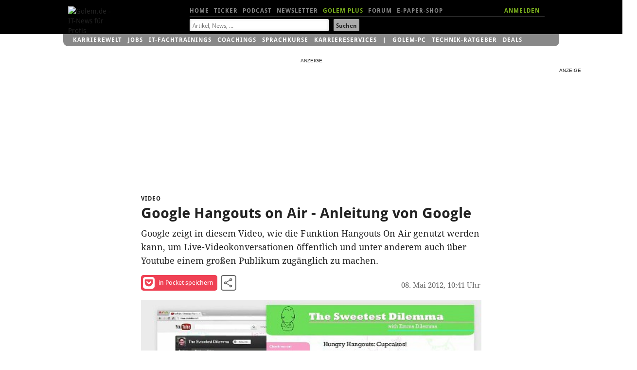

--- FILE ---
content_type: text/html; charset=UTF-8
request_url: https://video.golem.de/audio-video/7961/google-plus-trailer-(getting-started-with-hangouts).html
body_size: 17195
content:
<!DOCTYPE html>
<html lang="de-DE" class="no-js">
<!-- itemtype="http://schema.org/VideoObject" -->

<head>

<meta http-equiv="X-UA-Compatible" content="IE=edge,chrome=1">
<meta http-equiv="Content-Type" content="text/html; charset=UTF-8">
<meta name="viewport" id="metaviewport" content="width=device-width">
<meta name="flattr:id" content="mqr9wn">


<title>Google Hangouts on Air - Anleitung von Google - Video.Golem.de</title>

<meta name="application-name" content="Golem.de" />
<meta name="msapplication-task" content="name=Homepage;action-uri=https://www.golem.de;icon-uri=https://www.golem.de/favicon.ico" />
<meta name="msapplication-task" content="name=Ticker;action-uri=https://www.golem.de/ticker/;icon-uri=https://www.golem.de/favicon.ico" />
<meta name="msapplication-task" content="name=Facebook;action-uri=https://www.facebook.com/golem;icon-uri=https://www.golem.de/_img/facebook_16.ico" />
<meta name="msapplication-task" content="name=Twitter;action-uri=https://twitter.com/GolemRedaktion;icon-uri=https://www.golem.de/_img/twitter_16.ico" />
                        
<meta name="title" itemprop="name" content="Google Hangouts on Air - Anleitung von Google" />
<link rel="image_src" itemprop="thumbnailURL" href="https://video.golem.de/teaser/1/1/7961/google-plus-trailer-(getting-started-with-hangouts).jpg" />
<link rel="video_src" itemprop="embedURL" href="https://video.golem.de/amp-iframe.php?fileid=7961" />
<meta name="video_width" content="480" />
<meta name="video_height" content="270" />
<meta name="video_type" content="text/html" />

<meta property="og:type" content="video" />
<meta name="twitter:card" content="player" />
<meta name="twitter:title" property="og:title" content="Google Hangouts on Air - Anleitung von Google" />
<meta name="twitter:url" property="og:url" content="https://video.golem.de/audio-video/7961/google-plus-trailer-(getting-started-with-hangouts).html" />
<meta name="twitter:image" property="og:image" content="https://video.golem.de/teaser/1/1/7961/google-plus-trailer-(getting-started-with-hangouts).jpg" />
<meta name="twitter:player" property="og:video" content="https://video.golem.de/amp-iframe.php?fileid=7961" />
<meta name="twitter:player:width" property="og:video:width" content="480" />
<meta name="twitter:player:height" property="og:video:height" content="270" />
<meta name="twitter:site" content="@golemredaktion" />
<meta property="og:site_name" content="Golem.de" />
<meta property="og:video:type" content="text/html" />
<meta name="twitter:description" property="og:description" content="Google zeigt in diesem Video, wie die Funktion Hangouts On Air genutzt werden kann, um Live-Videokonversationen &Atilde;&para;ffentlich und unter anderem auch &Atilde;&frac14;ber Youtube einem gro&Atilde;�en Publikum zug&Atilde;&curren;nglich zu machen. " />
<meta name="description" itemprop="description" content="Google zeigt in diesem Video, wie die Funktion Hangouts On Air genutzt werden kann, um Live-Videokonversationen &Atilde;&para;ffentlich und unter anderem auch &Atilde;&frac14;ber Youtube einem gro&Atilde;�en Publikum zug&Atilde;&curren;nglich zu machen. " />

<meta name="age-de-meta-label" content="age=0 info=video.golem.de/age-de.xml v=1.0 kind=sl area=video.golem.de protocol=all age-issuer=self" />


   <link rel="alternate" type="application/rss+xml" title="Golem.de Top-Videos RSS Feed" href="https://video.golem.de/feeds/top-videos.xml" />
   <link rel="alternate" type="application/rss+xml" title="Golem.de Video RSS Feed" href="https://video.golem.de/feeds/golem.de_video.xml" />

<link href="//cmp-cdn.golem.de" rel="dns-prefetch">
<link href="//cdn.stroeerdigitalgroup.de" rel="dns-prefetch">
<link href="//dmp.theadex.com" rel="dns-prefetch">
<link href="//api.theadex.com" rel="dns-prefetch">
<link href="//cdn-a.yieldlove.com" rel="dns-prefetch">
<link href="//ad.doubleclick.net" rel="dns-prefetch">
<link href="//securepubads.g.doubleclick.net" rel="dns-prefetch">
<link href="//script.ioam.de" rel="dns-prefetch">
<link href="//de.ioam.de" rel="dns-prefetch">
<link href="//account.golem.de" rel="dns-prefetch">
<link href="//cmp-cdn.golem.de" rel="preconnect">
<link href="//cdn.stroeerdigitalgroup.de" rel="preconnect">
<link href="//dmp.theadex.com" rel="preconnect">
<link href="//api.theadex.com" rel="preconnect">
<link href="//cdn-a.yieldlove.com" rel="preconnect">
<link href="//ad.doubleclick.net" rel="preconnect">
<link href="//securepubads.g.doubleclick.net" rel="preconnect">

<link rel="icon" href="//www.golem.de/assets/icons/favicon.ico" sizes="32x32">
<link rel="icon" href="//www.golem.de/assets/icons/icon.svg" type="image/svg+xml">
<link rel="apple-touch-icon" href="//www.golem.de/assets/icons/apple-touch-icon.png">

<link rel="preload" href="/staticrl/fonts/droidsans/DroidSans-Bold.woff2" crossorigin="anonymous" as="font" type="font/woff2">
<link rel="preload" href="/staticrl/fonts/droidserif/DroidSerif.woff2" crossorigin="anonymous" as="font" type="font/woff2">
<link rel="preload" href="/staticrl/fonts/droidsans/DroidSans.woff2" crossorigin="anonymous" as="font" type="font/woff2">
<link rel="preload" href="//www.golem.de/staticrl/fonts/space-grotesk/space-grotesk-latin-wght-normal.woff2" crossorigin="anonymous" as="font" type="font/woff2">
<link rel="preload" href="//www.golem.de/staticrl/fonts/space-grotesk/space-grotesk-latin-ext-wght-normal.woff2" crossorigin="anonymous" as="font" type="font/woff2"><style>
@font-face { font-family: 'Droid Sans'; font-style: normal; font-weight: 700; font-display: swap;
    src: url(/staticrl/fonts/droidsans/DroidSans-Bold.woff2) format('woff2'), url(/staticrl/fonts/droidsans/DroidSans-Bold.woff) format('woff'), url(/staticrl/fonts/droidsans/DroidSans-Bold.ttf) format('truetype');
}
@font-face { font-family: 'Droid Serif'; font-style: normal; font-weight: 400; font-display: swap;
    src: url(/staticrl/fonts/droidserif/DroidSerif.woff2) format('woff2'), url(/staticrl/fonts/droidserif/DroidSerif.woff) format('woff'), url(/staticrl/fonts/droidserif/DroidSerif.ttf) format('truetype');
}
@font-face { font-family: 'Droid Sans'; font-style: normal; font-weight: 400; font-display: swap;
    src: url(/staticrl/fonts/droidsans/DroidSans.woff2) format('woff2'), url(/staticrl/fonts/droidsans/DroidSans.woff) format('woff'), url(/staticrl/fonts/droidsans/DroidSans.ttf) format('truetype');
}
@font-face { font-family: 'Droid Serif'; font-style: italic; font-weight: 400; font-display: swap;
    src: url(/staticrl/fonts/droidserif/DroidSerif-Italic.woff2) format('woff2'), url(/staticrl/fonts/droidserif/DroidSerif-Italic.woff) format('woff'), url(/staticrl/fonts/droidserif/DroidSerif-Italic.ttf) format('truetype');
}
@font-face { font-family: 'Droid Serif'; font-style: normal; font-weight: 700; font-display: swap;
    src: url(/staticrl/fonts/droidserif/DroidSerif-Bold.woff2) format('woff2'), url(/staticrl/fonts/droidserif/DroidSerif-Bold.woff) format('woff'), url(/staticrl/fonts/droidserif/DroidSerif-Bold.ttf) format('truetype');
}
@font-face {
	font-family: 'Space Grotesk';
	font-style: normal;
	font-display: swap;
	font-weight: 300 700;
	src: url("https://www.golem.de/staticrl/fonts/space-grotesk/space-grotesk-latin-wght-normal.woff2") format("woff2-variations");
	unicode-range: U+0000-00FF,U+0131,U+0152-0153,U+02BB-02BC,U+02C6,U+02DA,U+02DC,U+0304,U+0308,U+0329,U+2000-206F,U+20AC,U+2122,U+2191,U+2193,U+2212,U+2215,U+FEFF,U+FFFD;
}
@font-face {
	font-family: 'Space Grotesk';
	font-style: normal;
	font-display: swap;
	font-weight: 300 700;
	src: url("https://www.golem.de/staticrl/fonts/space-grotesk/space-grotesk-latin-ext-wght-normal.woff2") format("woff2-variations");
	unicode-range: U+0100-02BA,U+02BD-02C5,U+02C7-02CC,U+02CE-02D7,U+02DD-02FF,U+0304,U+0308,U+0329,U+1D00-1DBF,U+1E00-1E9F,U+1EF2-1EFF,U+2020,U+20A0-20AB,U+20AD-20C0,U+2113,U+2C60-2C7F,U+A720-A7FF;
}
@font-face {
	font-family: 'Space Mono';
	font-style: normal;
	font-display: swap;
	font-weight: 400;
	src: url("https://www.golem.de/staticrl/fonts/space-mono/space-mono-latin-ext-400-normal.woff2") format("woff2"),
		 url("https://www.golem.de/staticrl/fonts/space-mono/space-mono-latin-ext-400-normal.woff") format("woff");
	unicode-range: U+0100-02AF,U+0304,U+0308,U+0329,U+1E00-1E9F,U+1EF2-1EFF,U+2020,U+20A0-20AB,U+20AD-20C0,U+2113,U+2C60-2C7F,U+A720-A7FF;
}
@font-face {
	font-family: 'Space Mono';
	font-style: normal;
	font-display: swap;
	font-weight: 400;
	src: url("https://www.golem.de/staticrl/fonts/space-mono/space-mono-latin-400-normal.woff2") format("woff2"),
		 url("https://www.golem.de/staticrl/fonts/space-mono/space-mono-latin-400-normal.woff") format("woff");
	unicode-range: U+0000-00FF,U+0131,U+0152-0153,U+02BB-02BC,U+02C6,U+02DA,U+02DC,U+0304,U+0308,U+0329,U+2000-206F,U+2074,U+20AC,U+2122,U+2191,U+2193,U+2212,U+2215,U+FEFF,U+FFFD;
}
@font-face {
	font-family: 'Space Mono';
	font-style: normal;
	font-display: swap;
	font-weight: 700;
	src: url("https://www.golem.de/staticrl/fonts/space-mono/space-mono-latin-ext-700-normal.woff2") format("woff2"),
		 url("https://www.golem.de/staticrl/fonts/space-mono/space-mono-latin-ext-700-normal.woff") format("woff");
	unicode-range: U+0100-02AF,U+0304,U+0308,U+0329,U+1E00-1E9F,U+1EF2-1EFF,U+2020,U+20A0-20AB,U+20AD-20C0,U+2113,U+2C60-2C7F,U+A720-A7FF;
}
@font-face {
	font-family: 'Space Mono';
	font-style: normal;
	font-display: swap;
	font-weight: 700;
	src: url("https://www.golem.de/staticrl/fonts/space-mono/space-mono-latin-700-normal.woff2") format("woff2"),
		 url("https://www.golem.de/staticrl/fonts/space-mono/space-mono-latin-700-normal.woff") format("woff");
	unicode-range: U+0000-00FF,U+0131,U+0152-0153,U+02BB-02BC,U+02C6,U+02DA,U+02DC,U+0304,U+0308,U+0329,U+2000-206F,U+2074,U+20AC,U+2122,U+2191,U+2193,U+2212,U+2215,U+FEFF,U+FFFD;
}</style>

<link rel="stylesheet" href="/staticrl/styles/golem_main_198-min.css" type="text/css">
<link rel="stylesheet" href="/staticrl/builds/aml/aml-18.css" type="text/css">
<style>
    @media print { .logo-screen { display: none; } }
</style>

<script type="text/javascript">
<!--
(function(h){h.className = h.className.replace('no-js', 'js');})(document.documentElement);
var Golem = Golem||{};
Golem.headstart = new Date() * 1;
var _gcpx = _gcpx || [];
const dataLayer = [];
window.dataLayer = dataLayer;
//-->
</script>
<!--[if lt IE 9]>
  <script src="/staticrl/scripts/external/modernizr.custom-2.6.2.min.js"></script>
<![endif]-->

<script type="text/javascript">
    !function () { var e = function () { var e, t = "__tcfapiLocator", a = [], n = window; for (; n;) { try { if (n.frames[t]) { e = n; break } } catch (e) { } if (n === window.top) break; n = n.parent } e || (!function e() { var a = n.document, r = !!n.frames[t]; if (!r) if (a.body) { var i = a.createElement("iframe"); i.style.cssText = "display:none", i.name = t, a.body.appendChild(i) } else setTimeout(e, 5); return !r }(), n.__tcfapi = function () { for (var e, t = arguments.length, n = new Array(t), r = 0; r < t; r++)n[r] = arguments[r]; if (!n.length) return a; if ("setGdprApplies" === n[0]) n.length > 3 && 2 === parseInt(n[1], 10) && "boolean" == typeof n[3] && (e = n[3], "function" == typeof n[2] && n[2]("set", !0)); else if ("ping" === n[0]) { var i = { gdprApplies: e, cmpLoaded: !1, cmpStatus: "stub" }; "function" == typeof n[2] && n[2](i) } else a.push(n) }, n.addEventListener("message", (function (e) { var t = "string" == typeof e.data, a = {}; try { a = t ? JSON.parse(e.data) : e.data } catch (e) { } var n = a.__tcfapiCall; n && window.__tcfapi(n.command, n.version, (function (a, r) { var i = { __tcfapiReturn: { returnValue: a, success: r, callId: n.callId } }; t && (i = JSON.stringify(i)), e.source.postMessage(i, "*") }), n.parameter) }), !1)) }; "undefined" != typeof module ? module.exports = e : e() }();
</script><script type="text/javascript">
(function(){
    var spConfig = {"accountId":245,"propertyId":5798,"baseEndpoint":"https:\/\/cmp-cdn.golem.de","wrapperScript":"\/wrapperMessagingWithoutDetection.js", targetingParams: { viewclass: "silent" }, events: { onConsentReady: function (consentUUID, euconsent) { var e = new CustomEvent("tcfConsentReady"); document.dispatchEvent(e); } }};
    if (spConfig.hasOwnProperty('baseEndpoint')) { window._sp_ = { config: spConfig }; }
})();
</script><script type="text/javascript">
    if (typeof window._sp_ !== "undefined" && typeof window._sp_.config !== "undefined" && window._sp_.config.hasOwnProperty('baseEndpoint')) {
        (function(src){var s=document.createElement('script');s.src=src;document.getElementsByTagName('head')[0].appendChild(s);})(window._sp_.config.baseEndpoint + window._sp_.config.wrapperScript);
    } else {
        setTimeout(function(){var e = new CustomEvent("tcfConsentReady"); document.dispatchEvent(e);}, 10);
    }
</script>




<style type="text/css">
    #iqadtile3,#iqadtile4,#iqadtile5,#iqadtile8,#iqadtile9,#iqadtile16 { min-height: 260px; }
    #iqadtile3 { margin-bottom: 20px; }
    #iqadtile4,#iqadtile16 { margin-top: 10px; margin-bottom: 10px; }
    #sdgSlotHull-banner, #sdgSlotHull-banner2, #sdgSlotHull-banner3 { position:sticky !important; top:60px !important; }
</style>
<script type="text/javascript"><!--
if(!Golem.Ad) {
    Golem.Ad = {};
}
var _gafccsi = _gafccsi || [];
//-->
</script>



<script type="text/javascript">
if(Golem) {
	Golem.pcvclass='desktop';
}
</script>

<style type="text/css">

.list-videos li {
    padding: 0; /* rebrush */
	position: relative;
    margin-top: 10px;
}
.golem-without-filtertitle li:first-child {
	border-top:0;
}
.list-videos li img {
    height: auto;
    width: 100%;
    max-height: 169px;
	position: absolute;
	left: 0;
}
.list-videos .cluster-header {
	padding-top: 0;
	margin-top: 180px;
}
.list-videos li p {
	padding-bottom: 20px;
}
#hn1-video { color:#fff !important }
#hn2-top { color:#888 !important }

/* plus kicker container */
#related li.golemplus .head1 /* related articles */
{
  position: relative;
  padding-left: 25px;
  display: inline; /* break word below icon */
}
/* plus before kicker */
#related li.golemplus .head1:before /* related articles */
{
  content: ' ';
  display: inline-block;
  background-image: url(/staticrl/images/plus/logo_gplus_opt.svg);
  background-repeat: no-repeat;
  background-size: contain;
  position: absolute;
  width: 20px;
  height: 15px;
  margin-left: -25px;
  top: -1px;
}

</style>
</head>
<body class="article">

<script type="text/javascript">
<!--
var IVW = "";
//-->
</script>
<!-- begin ad tag (init) -->
<script src="https://cdn.stroeerdigitalgroup.de/metatag/live/ctc_golem/metaTag.min.js" type="text/javascript"></script>
<script type="text/javascript">
if (typeof SDG !== 'undefined') {
    SDG.Publisher.setZone('Video-Detail');
    SDG.Publisher.addKeywords(['video']);

    SDG.Publisher.registerSlot('sky','skyscraper').load();
    SDG.Publisher.registerSlot('banner','iqadtile3').load();
    SDG.Publisher.registerSlot('rectangle','iqadtile8').load();
    SDG.Publisher.finalizeSlots();
    SDG.Publisher.registerSlot('banner2','iqadtile4').load();
    SDG.Publisher.registerSlot('rectangle2','iqadtile9').load();
    SDG.Publisher.registerSlot('banner3','iqadtile5').load();
    SDG.Publisher.registerSlot('pubperform','iqadtile16').load();
}
var _golem_html5ads_enable = true;
</script>
<!-- end ad tag (init) -->


<div id="bannerTopWrapper">
<div class="iqdSiteAlign">
<div id="superbanner"></div><!-- #superbanner -->
<div id="skyscraper"></div><!-- #skyscraper -->
</div>
</div>


<div id="header-wrapper" class="header-wrapper">
<header id="header" class="iq-site-header lg-header">
    <div class="dh1" style="left:0;width:100px;">
        <a href="https://www.golem.de/">
        <img class="logo-screen" alt="Golem.de - IT-News f&uuml;r Profis" width="88" height="44" src="https://www.golem.de/staticrl/images/Golem-Logo-white.svg" />
        <img class="logo-print" alt="Golem.de - IT-News f&uuml;r Profis" width="88" height="44" src="https://www.golem.de/staticrl/images/Golem-Logo-black.svg" />
        </a>
    </div>
    <nav id="header-nav-1">
      <div class="implied">Navigation</div>
      <ul>
        <li><a id="hn1-home" href="https://www.golem.de/">Home</a></li>
        <li><a id="hn1-ticker" href="https://www.golem.de/ticker/">Ticker</a></li>
        <!-- li><a id="hn1-video" href="https://video.golem.de/">Videos</a></li -->
        <li><a id="hn1-audio" href="https://www.golem.de/specials/golempodcast/">Podcast</a></li>
        <li><a id="hn1-nl" href="https://www.golem.de/microsite/newsletter/index.html">Newsletter</a></li>
        <li><a id="hn1-golemplus" href="https://www.golem.de/specials/golemplus/" style="color:#7fb71e">Golem Plus</a></li>
        <li><a id="hn1-forum" href="https://forum.golem.de/" rel="nofollow">Forum</a></li>
        <li><a id="hn1-epaper" href="https://service.golem.de/products/shop" rel="nofollow">E-Paper-Shop</a></li>
      </ul>
      <div class="hn1-login-wrapper">
        <a id="hn1-login" href="https://account.golem.de/user/login" rel="nofollow">ANMELDEN</a>
      </div>

    </nav><!-- #header-nav-1 -->
    <nav id="header-nav-2">
      <form method="get" action="https://suche.golem.de/search.php" name="su">
  <input type="hidden" name="l" value="10">
  <fieldset class="search-fieldset">
    <label class="implied" for="search-text">Suchbegriffe:</label>
    <span class="inputText">
            <input id="search-text" placeholder="Artikel, News, ..." type="text" name="q" value="" tabindex="1">
        </span>
    <span class="inputSubmit">
            <input id="search-submit" type="submit" value="Suchen" tabindex="2">
        </span>
  </fieldset>
</form>
    </nav><!-- #header-nav-2 -->

</header><!-- #header -->
<div id="small-header" class="small-header" style="display: none; height: 70px;">
  <a href="https://www.golem.de/" class="small-header-logo">
    <img alt="Golem.de - IT-News f�r Profis" width="66" height="34" src="https://www.golem.de/staticrl/images/Golem-Logo-white.svg" />
  </a>
  <nav id="small-header-nav-1">
    <ul>
      <li><a id="hn1-home" href="https://www.golem.de/">Home</a></li>
      <li><a id="hn1-ticker" href="https://www.golem.de/ticker/">Ticker</a></li>
      <!-- li><a id="hn1-video" href="https://video.golem.de/">Videos</a></li -->
      <li><a id="hn1-audio" href="https://www.golem.de/specials/golempodcast/">Podcast</a></li>
      <li><a id="hn1-nl" href="https://www.golem.de/microsite/newsletter/index.html">Newsletter</a></li>
      <li><a id="hn1-golemplus" href="https://www.golem.de/specials/golemplus/" style="color:#7fb71e">Golem Plus</a></li>
      <li><a id="hn1-forum" href="https://forum.golem.de/" rel="nofollow">Forum</a></li>
      <li><a id="hn1-epaper" href="https://service.golem.de/products/shop" rel="nofollow">E-Paper-Shop</a></li>
    </ul>
  </nav>
  <nav id="small-header-nav-2">
    <a class="link-search" rel="search" onclick="toggleSearch()">
      <svg width="24" height="24" viewBox="0 0 24 24">
        <title>Suche</title>
        <path fill="currentColor"
              d="M9.516 14.016q1.875 0 3.188-1.313t1.313-3.188-1.313-3.188-3.188-1.313-3.188 1.313-1.313 3.188 1.313 3.188 3.188 1.313zm6 0l4.969 4.969-1.5 1.5-4.969-4.969v-.797l-.281-.281q-1.781 1.547-4.219 1.547-2.719 0-4.617-1.875t-1.898-4.594 1.898-4.617 4.617-1.898 4.594 1.898 1.875 4.617q0 2.438-1.547 4.219l.281.281h.797z"></path>
      </svg>
    </a>
    <a class="link-account" id="accountIcon" href="https://account.golem.de/user/login">
      <svg width="24" height="24" viewBox="0 0 24 24">
        <title>Account</title>
        <path fill="currentColor"
              d="M12 14.016q2.531 0 5.273 1.102t2.742 2.883v2.016h-16.031v-2.016q0-1.781 2.742-2.883t5.273-1.102zm0-2.016q-1.641 0-2.813-1.172t-1.172-2.813 1.172-2.836 2.813-1.195 2.813 1.195 1.172 2.836-1.172 2.813-2.813 1.172z"></path>
      </svg>
    </a>
  </nav>

    <div class="form search-form" rel="search" id="search-form" style="display: none;">
    <fieldset class="form-switch">
        <legend>Suche nach:</legend>
        <ol class="form-switch-options">
            <li><input type="radio" value="" name="search-options" id="form_option1" checked=""><label for="form_option1">Artikel</label></li>
            <li><input type="radio" value="" name="search-options" id="form_option2"><label for="form_option2">Preis</label></li>
            <li><input type="radio" value="" name="search-options" id="form_option3"><label for="form_option3">Job</label></li>
        </ol>
    </fieldset>
    <form class="form-option form_option1" method="get" action="https://suche.golem.de/search.php">
        <div role="group" class="form-wrapper">
            <label class="implied" for="search-article">Artikel suchen:</label>
            <input id="search-article" class="search-text" placeholder="Artikel finden" type="text" name="q" value="">
            <input class="search-submit" type="submit" value="Absenden">
        </div>
    </form>
    <form class="form-option form_option2" method="get" action="https://preisvergleich.golem.de/" style="display: none">
        <div role="group" class="form-wrapper">
            <label class="implied" for="search-price">Preis suchen:</label>
            <input id="search-price" class="search-text" placeholder="Produkt finden" type="text" name="fs" value="">
            <input class="search-submit" type="submit" value="Absenden">
        </div>
    </form>
    <form class="form-option form_option3" method="post" action="https://jobs.golem.de/suchergebnis" style="display: none">
        <div role="group" class="form-wrapper">
            <label class="implied" for="search-job">Job suchen:</label>
            <input id="search-job" class="search-text" placeholder="Job finden" type="text" name="jsjn" value="">
            <input class="search-submit" type="submit" value="Absenden">
        </div>
    </form>
</div></div>
<div id="gservices">
    <ul id="gservnav">
        <li class="gservitem"><a href="https://karrierewelt.golem.de/" target="_blank" style="display: inline-block;">Karrierewelt</a><div class="service-menu"><ul><li><a href="https://karrierewelt.golem.de/collections/alle-kurse" target="_blank">IT-Fachtrainings</a></li><li><a href="https://karrierewelt.golem.de/collections/coaching" target="_blank">Coachings</a></li><li><a href="https://jobs.golem.de/" target="_blank">Jobs</a></li><li><a href="https://karrierewelt.golem.de/blogs/karriere-ratgeber" target="_blank">Karriere-Ratgeber</a></li><li><a href="https://karrierewelt.golem.de/pages/it-weiterbildung-fur-unternehmen" target="_blank">F&uuml;r Unternehmen</a></li><li><a href="https://karrierewelt.golem.de/pages/mitarbeiter-pc-programm" target="_blank">Mitarbeiter-PC-Programm</a></li></ul></div></li>
<li class="gservitem"><a href="https://jobs.golem.de/" target="_blank" style="display: inline-block;">Jobs</a><div class="service-menu"><ul><li><a href="https://jobs.golem.de/" target="_blank">Aktuelle IT-Jobs</a></li><li><a href="https://jobs.golem.de/products" target="_blank">Jobanzeige schalten</a></li><li><a href="https://karrierewelt.golem.de/pages/projekte-fur-freelancer" target="_blank">Projektsuche f&uuml;r Freelancer</a></li><li><a href="https://karrierewelt.golem.de/pages/muster-vorlagen-bewerbung-2-go" target="_blank">Die perfekte Bewerbung</a></li><li><a href="https://karrierewelt.golem.de/pages/fernstudium-anbieter-vergleich-it-master-it-bachelor" target="_blank">IT-Fernstudium im Vergleich</a></li><li><a href="https://karrierewelt.golem.de/pages/recruiting-fur-unternehmen" target="_blank">Employer Branding mit Golem</a></li></ul></div></li>
<li class="gservitem"><a href="https://karrierewelt.golem.de/collections/alle-kurse" target="_blank" style="display: inline-block;">IT-Fachtrainings</a><div class="service-menu"><ul><li><a href="https://karrierewelt.golem.de/collections/alle-kurse" target="_blank">Alle virtuellen Kurse anzeigen</a></li><li><a href="https://karrierewelt.golem.de/collections/die-neuesten-kurse-und-workshops" target="_blank">Neue virtuelle Kurse</a></li><li><a href="https://karrierewelt.golem.de/pages/golem-karrierewelt-it-fachseminare-workshops-fur-unternehmen/" target="_blank">Kurse f&uuml;r Unternehmen</a></li><li><a href="https://karrierewelt.golem.de/collections/fachliche-e-learning-kurse" target="_blank">E-Learning Kurse</a></li><li><a href="https://karrierewelt.golem.de/collections/angebote" target="_blank">Angebote und Sonderaktionen</a></li><li><a href="https://karrierewelt.golem.de/pages/ihr-kontakt-zur-golem-karrierewelt" target="_blank">Kontakt</a></li></ul></div></li>
<li class="gservitem"><a href="https://karrierewelt.golem.de/pages/coaching-fuer-deine-it-karriere" target="_blank" style="display: inline-block;">Coachings</a><div class="service-menu"><ul><li><a href="https://karrierewelt.golem.de/collections/coaching" target="_blank">Alle Coachings anzeigen</a></li><li><a href="https://karrierewelt.golem.de/products/60-minuten-shifoo-coaching-einzeltraining" target="_blank">Individuelles Einzelcoaching</a></li><li><a href="https://karrierewelt.golem.de/collections/fuehrung-verantwortung" target="_blank">F&uuml;hrung &amp; Verantwortung</a></li><li><a href="https://karrierewelt.golem.de/collections/selbststaendigkeit-freelancing" target="_blank">Selbstst&auml;ndigkeit &amp; Freelancing</a></li><li><a href="https://karrierewelt.golem.de/collections/kommunikation-kultur" target="_blank">Kommunikation & Kultur</a></li><li><a href="https://karrierewelt.golem.de/collections/e-learning-kurse-zur-persoenlichen-weiterentwicklung" target="_blank">E-Learning Kurse</a></li></ul></div></li>
<li class="gservitem"><a href="https://karrierewelt.golem.de/pages/e-learning-sprachkurse-mit-gymglish/" target="_blank" style="display: inline-block;">Sprachkurse</a><div class="service-menu"><ul><li><a href="https://karrierewelt.golem.de/pages/englisch-lernen" target="_blank">Englisch</a></li><li><a href="https://karrierewelt.golem.de/pages/italienisch-lernen/" target="_blank">Italienisch</a></li><li><a href="https://karrierewelt.golem.de/pages/franzosisch-lernen/" target="_blank">Franz&ouml;sisch</a></li><li><a href="https://karrierewelt.golem.de/pages/spanisch-lernen/" target="_blank">Spanisch</a></li><li><a href="https://karrierewelt.golem.de/pages/deutsch-als-fremdsprache/" target="_blank">Deutsch als Fremdsprache</a></li></ul></div></li>
<li class="gservitem"><a href="https://karrierewelt.golem.de/pages/karriereservices-in-der-golem-karrierewelt" target="_blank" style="display: inline-block;">Karriereservices</a><div class="service-menu"><ul><li><a href="https://karrierewelt.golem.de/pages/gehaltscheck/" target="_blank">Gehaltscheck</a></li><li><a href="https://karrierewelt.golem.de/pages/brutto-netto-rechner" target="_blank">Brutto-Netto-Rechner</a></li><li><a href="https://karrierewelt.golem.de/blogs/karriere-ratgeber/tagged/gehalt/" target="_blank">Aktuelle News zum Thema Gehalt</a></li><li><a href="https://karrierewelt.golem.de/blogs/karriere-ratgeber" target="_blank">IT-Karriere-Ratgeber</a></li><li><a href="https://karrierewelt.golem.de/blogs/karrierelexikon" target="_blank">Karrierelexikon</a></li><li><a href="https://karrierewelt.golem.de/blogs/jobprofile-einfach-erklaert" target="_blank">Jobprofile einfach erkl&auml;rt</a></li></ul></div></li>
<li class="gservitem list-divider"><a href="https://pc.golem.de/" target="_blank" style="display: inline-block;">Golem-PC</a><div class="service-menu"><ul><li><a href="https://pc.golem.de/" target="_blank">Modell&uuml;bersicht</a></li><li><a href="https://www.awin1.com/cread.php?awinmid=29783&amp;awinaffid=686261&amp;clickref=Budget+LP&amp;ued=https%3A%2F%2Fwww.systemtreff.de%2FGolem-Budget-AMD-Ryzen-5-9600X-32GB-DDR5-AMD-RX-9060-XT-8GB-1TB-4052" target="_blank">Budget</a></li><li><a href="https://www.awin1.com/cread.php?awinmid=29783&amp;awinaffid=686261&amp;clickref=Basic+LP&amp;ued=https%3A%2F%2Fwww.systemtreff.de%2FGolem-Basic-Intel-Core-Ultra-5-245KF-32GB-DDR5-GeForce-RTX-5060-Ti-8GB-1TB-4051" target="_blank">Basic</a></li><li><a href="https://www.awin1.com/cread.php?awinmid=29783&amp;awinaffid=686261&amp;clickref=Allround+LP&amp;ued=https%3A%2F%2Fwww.systemtreff.de%2FGolem-Allround-AMD-Ryzen-5-9500F-6x-38GHz-32GB-DDR5-GeForce-RTX-5070-12GB-1TB-4053" target="_blank">Allround</a></li><li><a href="https://www.awin1.com/cread.php?awinmid=29783&amp;awinaffid=686261&amp;clickref=Performance+LP&amp;ued=https%3A%2F%2Fwww.systemtreff.de%2FGolem-Performance-AMD-Ryzen-7-9700X-32GB-DDR5-AMD-RX-9070-XT-16GB-2TB-4055" target="_blank">Performance</a></li><li><a href="https://www.awin1.com/cread.php?awinmid=29783&amp;awinaffid=686261&amp;clickref=Advanced+AMD+LP&amp;ued=https%3A%2F%2Fwww.systemtreff.de%2FGolem-Advanced-AMD-AMD-Ryzen-7-7800X3D-32GB-DDR5-GeForce-RTX-5070-TI-16GB-2TB-4056" target="_blank">Advanced AMD</a></li><li><a href="https://www.awin1.com/cread.php?awinmid=29783&amp;awinaffid=686261&amp;clickref=Advanced+Intel+LP&amp;ued=https%3A%2F%2Fwww.systemtreff.de%2FGolem-Advanced-Intel-Intel-Core-Ultra-7-265KF-32GB-DDR5-GeForce-RTX-5070-TI-16GB-2TB-4054" target="_blank">Advanced Intel</a></li><li><a href="https://www.awin1.com/cread.php?awinmid=29783&amp;awinaffid=686261&amp;clickref=Enthusiast+LP&amp;ued=https%3A%2F%2Fwww.systemtreff.de%2FGolem-Enthusiast-AMD-Ryzen-7-9800X3D-32GB-DDR5-GeForce-RTX-5080-16GB-2TB-4057" target="_blank">Enthusiast</a></li><li><a href="https://www.awin1.com/cread.php?awinmid=29783&amp;awinaffid=686261&amp;clickref=Ultra+LP&amp;ued=https%3A%2F%2Fwww.systemtreff.de%2FGolem-Ultra-Intel-Core-Ultra-9-285K-64GB-DDR5-GeForce-RTX-5090-32GB-2TB-2TB-4059" target="_blank">Ultra</a></li><li><a href="https://www.awin1.com/cread.php?awinmid=29783&amp;awinaffid=686261&amp;clickref=Xtreme+LP&amp;ued=https%3A%2F%2Fwww.systemtreff.de%2FGolem-Xtreme-AMD-Ryzen-9-9950X-64GB-DDR5-GeForce-RTX-5090-32GB-4TB-2TB-4060" target="_blank">Xtreme</a></li><li><a href="https://www.awin1.com/cread.php?awinmid=29783&amp;awinaffid=686261&amp;clickref=Ultimate+LP&amp;ued=https%3A%2F%2Fwww.systemtreff.de%2FGolem-Ultimate-AMD-Ryzen-9-9950X3D-64GB-DDR5-GeForce-RTX-5090-32GB-2TB-2TB-4058" target="_blank">Ultimate</a></li></ul></div></li>
<li class="gservitem"><a href="https://ratgeber.golem.de/" target="_blank" style="display: inline-block;">Technik-Ratgeber</a></li>
<li class="gservitem"><a href="https://www.golem.de/specials/deals/" target="_blank" style="display: inline-block;">Deals</a><div class="service-menu"><ul><li><a href="https://www.golem.de/specials/deals/" target="_blank">Deals</a></li><li><a href="https://www.golem.de/phitshp.php" target="_blank">Top-Angebote</a></li><li><a href="https://preisvergleich.golem.de/" target="_blank">Preisvergleich</a></li></ul></div></li>
    </ul>
</div>
</div>


<div id="grandwrapper" class="golem-zo-grandwrapper iq-site-wrapper">

    <div id="screen" style="padding-bottom:20px;">


<!-- begin ad tag (tile=3) -->
<div id="iqadtile3" style="float:none;"></div>
<!-- end ad tag (tile=3) -->



<div class="g g6">

<article>

<header class="cluster-header">
<h1>
    <span class="dh2 head1">Video</span><span class="implied">: </span>
    <span class="dh1 head5">Google Hangouts on Air - Anleitung von Google</span>
</h1>
<p>Google zeigt in diesem Video, wie die Funktion Hangouts On Air genutzt werden kann, um Live-Videokonversationen &ouml;ffentlich und unter anderem auch &uuml;ber Youtube einem gro&szlig;en Publikum zug&auml;nglich zu machen. </p>

<script type="text/javascript">

    if(!_onSocialClick) {
        var _onSocialClick = function(type, mode, sn, aid) {
            var m = 'button';
            switch(mode) {
                case 'bottom': m = m + 'low' + '/' + sn; break;
                case 'modal': m = m + 'modal' + '/' + sn; break;
                case 'sidebar': m = m + '/' + sn; break;
            }
            _gcpx.push(['ev', 'd', m]); /* desktop event */
            return true;
        };
    }

</script>

    <!-- modifier class attribute for desktop view mode -->

<ul class="social-tools social-tools--inverted">
    <li class="share-item">
        <a href="https://getpocket.com/save?url=https%3A%2F%2Fvideo.golem.de%2Faudio-video%2F7961%2Fgoogle-plus-trailer-%28getting-started-with-hangouts%29.html" target="_blank" onclick="_onSocialClick('desktop', 'vsidebar', 'pocket', '');" rel="nofollow" class="share-pocket">
            <svg width="24" height="24" viewBox="0 0 224 224" xmlns="http://www.w3.org/2000/svg">
                <path d="m196.7 19.3h-168.6c-11 0-20.1 8.5-20.1 19.4v62.4c0 56.6 46.8 103.6 104.4 103.6 57.2 0 103.6-47 103.6-103.6v-62.4c0-11-8.7-19.4-19.3-19.4zm-25.3 77.4-49.6 46.7c-2.6 2.9-6.5 4.1-9.5 4.1-3.7 0-7.3-1.1-10.2-4.1l-48.8-46.7c-5.2-5.4-5.8-14.6 0-20.4 5.4-5.2 14.6-5.8 20.1 0l39 37.5 39.8-37.5c5.2-5.8 14.3-5.2 19.3 0 5.1 5.7 5.1 14.9-.1 20.4z"
                      fill="#ef4154" />
                <path d="m171.4 96.7-49.6 46.7c-2.6 2.9-6.5 4.1-9.5 4.1-3.7 0-7.3-1.1-10.2-4.1l-48.8-46.7c-5.2-5.4-5.8-14.6 0-20.4 5.4-5.2 14.6-5.8 20.1 0l39 37.5 39.8-37.5c5.2-5.8 14.3-5.2 19.3 0 5.1 5.7 5.1 14.9-.1 20.4z"
                      fill="#fff" />
            </svg>
            in Pocket speichern
        </a>
    </li>
    <li class="share-item">
        <button class="share-share" type="button" data-a11y-dialog-show="sharing-modal" >
            <svg xmlns="http://www.w3.org/2000/svg" width="24" height="24" viewBox="0 0 24 24">
                <path
                        d="M18 16.08c-.76 0-1.44.3-1.96.77L8.91 12.7c.05-.23.09-.46.09-.7s-.04-.47-.09-.7l7.05-4.11A2.99 2.99 0 0021 5a3 3 0 10-5.91.7L8.04 9.81A2.99 2.99 0 003 12a3 3 0 005.04 2.19l7.12 4.16A2.92 2.92 0 1018 16.08zM18 4c.55 0 1 .45 1 1s-.45 1-1 1-1-.45-1-1 .45-1 1-1zM6 13c-.55 0-1-.45-1-1s.45-1 1-1 1 .45 1 1-.45 1-1 1zm12 7.02c-.55 0-1-.45-1-1s.45-1 1-1 1 .45 1 1-.45 1-1 1z" />
            </svg>
            Video teilen
        </button>
    </li>
</ul>

<div class="authors"><span class="authors__type implied">Video</span><span class="implied"> ver&ouml;ffentlicht am </span><time class="authors__pubdate" datetime="2012-05-08T10:41:00">08. Mai 2012, 10:41 Uhr</time></div>

    <figure class="hero">
                <div id="gvideo_7961" class="gvideofig" style="min-height:394px; background:url('https://video.golem.de/teaser/1/1/7961/thumb-medium-620/google-plus-trailer-(getting-started-with-hangouts).jpg'); background-repeat:no-repeat; background-size:contain;"></div>
                

<script type="text/javascript">

<!--
    var grmppath = "/staticrl/scripts/radiant/9.15.6/",
      grmpfuncs = {},
      waitOnEventBits = 15, // expect 4 events (vstore, call and 2 loadScript)
      grmpinit = function (readyBit = 1) {
        waitOnEventBits &= ~readyBit;
        if (waitOnEventBits>0) return false;
        $(document).ready(function() {
          for (var fa in grmpfuncs) {
            if (grmpfuncs.hasOwnProperty(fa)) {
              grmpfuncs[fa]();
            }
          }
        });
      },
      loadScript = function (src, callback) {
        var s = document.createElement('script'),
          r = false,
          t = document.getElementsByTagName('script')[0];
        s.type = 'text/javascript'; s.src = src; s.async = true;
        s.onload = s.onreadystatechange = function () {
          if (!r && (!this.readyState || /loaded|complete/.test(this.readyState))) {
            r = true;
            callback();
          }
        };
        t.parentNode.insertBefore(s, t);
      },
      grmpload = function () {
        grmpinit();
      };
loadScript("/staticrl/scripts/radiant/rmp-rl_198-min.js", () => { grmpinit(4); });
loadScript(grmppath + "dist/rmp.min.js", () => { grmpinit(8); });
//-->

</script>


<script type="text/javascript">
<!--
grmpfuncs.rmpPlayer7961 = function () {
    var vnode=document.getElementById("gvideo_7961");
    if(typeof vnode !== "undefined" && vnode !== null){
        vnode.innerHTML='<div id="rmpPlayer7961"></div>';
        var nvb = new SwfVideo("","rmpPlayer7961video","700","394","9","#000000");
        nvb.addVariables({
            id: "7961", qual: "medium", view: "d", grmppath: grmppath,
            maxqual: "high", related: 1,
            autoPl: "false", playtime: "88.788", kwhtml5: "video,prerollDesktop",
            image_src: 'https://video.golem.de/teaser/1/1/7961/thumb-medium-620/google-plus-trailer-(getting-started-with-hangouts).jpg',
            title: 'Google Hangouts on Air - Anleitung von Google'
        });
                nvb.write('rmpPlayer7961');
    }
};
//-->
</script>
        <figcaption>
            <span class="big-image-sub">
                Google Hangouts on Air - Anleitung von Google
                    </span>
        </figcaption>
    </figure>

</header>





<div class="tags">
    <h3 class="tags__title">
        <a href="https://www.golem.de/specials/" class="">Themenseiten:</a>
    </h3>
    <ul class="tags__list">
        <li>
            <a href="https://www.golem.de/specials/gemini/" title="Gemini" class="lm">Gemini</a>
        </li>
        <li>
            <a href="https://www.golem.de/specials/google/" title="Google" class="lm">Google</a>
        </li>
        <li>
            <a href="https://www.golem.de/specials/google-plus/" title="Google+" class="lm">Google+</a>
        </li>
        <li>
            <a href="https://www.golem.de/specials/instantmessenger/" title="Instant Messenger" class="lm">Instant Messenger</a>
        </li>
        <li>
            <a href="https://www.golem.de/specials/socialnetwork/" title="Soziales Netz" class="lm">Soziales Netz</a>
        </li>
        <li>
            <a href="https://www.golem.de/specials/streaming/" title="Streaming" class="lm">Streaming</a>
        </li>
        <li>
            <a href="https://www.golem.de/specials/videocommunity/" title="Video-Community" class="lm">Video-Community</a>
        </li>
        <li>
            <a href="https://www.golem.de/specials/videotelefonie/" title="Videotelefonie" class="lm">Videotelefonie</a>
        </li>
        <li>
            <a href="https://www.golem.de/specials/youtube/" title="Youtube" class="lm">Youtube</a>
        </li>
    </ul>
</div>

</article>
</div><!-- .g.g6 -->

<div class="g g6">

<section> <!-- class="media-wrap" -->
    <div class="related-videos">
        <div class="dh3 related-videos__title">Verwandte Videos</div>
        <div class="related-videos__container">
            <ul class="related-videos__wrapper">

<li class="related-videos__item"><div class="media__teaser hentry"><a id="giva_7960" href="https://video.golem.de/audio-video/7960/google-broadcast-your-hangout-trailer.html" class="media__link" rel="bookmark"><span class="media__img media--icon-play"><img id="givi_7960" src="https://video.golem.de/teaser/1/1/7960/thumb-medium-300/google-broadcast-your-hangout-trailer.jpg" alt="Google startet Hangout on Air" class="photo"></span><div class="dh4 media__headline entry-title">Google startet Hangout on Air</div></a></div></li>
<li class="related-videos__item"><div class="media__teaser hentry"><a id="giva_5114" href="https://video.golem.de/internet/5114/the-google-project-hangouts.html" class="media__link" rel="bookmark"><span class="media__img media--icon-play"><img id="givi_5114" src="https://video.golem.de/teaser/1/1/5114/thumb-medium-300/the-google-project-hangouts.jpg" alt="Google Hangouts" class="photo"></span><div class="dh4 media__headline entry-title">Google Hangouts</div></a></div></li>

<li class="related-videos__item"><div class="media__teaser hentry"><a id="giva_7921" href="https://video.golem.de/internet/7921/google-plus-hangout-fuer-medienexperten.html" class="media__link" rel="bookmark"><span class="media__img media--icon-play"><img id="givi_7921" src="https://video.golem.de/teaser/1/1/7921/thumb-medium-300/google-plus-hangout-fuer-medienexperten.jpg" alt="Google Plus - Hangout f&uuml;r Medienexperten" class="photo"></span><div class="dh4 media__headline entry-title">Google Plus - Hangout f&uuml;r Medienexperten</div></a></div></li>
<li class="related-videos__item"><div class="media__teaser hentry"><a id="giva_7731" href="https://video.golem.de/internet/7731/das-neue-design-von-google-(april-2012).html" class="media__link" rel="bookmark"><span class="media__img media--icon-play"><img id="givi_7731" src="https://video.golem.de/teaser/1/1/7731/thumb-medium-300/1334155224_das-neue-design-von-google-plus-(april-2012).jpg" alt="Das neue Design von Google Plus (April 2012)" class="photo"></span><div class="dh4 media__headline entry-title">Das neue Design von Google Plus (April 2012)</div></a></div></li>
<li class="related-videos__item"><div class="media__teaser hentry"><a id="giva_6769" href="https://video.golem.de/audio-video/6769/google-plus-video-hangout-mit-freunden.html" class="media__link" rel="bookmark"><span class="media__img media--icon-play"><img id="givi_6769" src="https://video.golem.de/teaser/1/1/6769/thumb-medium-300/google-plus-video-hangout-mit-freunden.jpg" alt="Google Plus - Video-Hangout mit Freunden" class="photo"></span><div class="dh4 media__headline entry-title">Google Plus - Video-Hangout mit Freunden</div></a></div></li>
<li class="related-videos__item"><div class="media__teaser hentry"><a id="giva_5407" href="https://video.golem.de/internet/5407/skype-fuer-ipad-herstellervideo.html" class="media__link" rel="bookmark"><span class="media__img media--icon-play"><img id="givi_5407" src="https://video.golem.de/teaser/1/1/5407/thumb-medium-300/medium-480-skype-ipad.jpg" alt="Skype f&uuml;r iPad - Herstellervideo" class="photo"></span><div class="dh4 media__headline entry-title">Skype f&uuml;r iPad - Herstellervideo</div></a></div></li>
<li class="related-videos__item"><div class="media__teaser hentry"><a id="giva_5350" href="https://video.golem.de/games/5350/die-funktionen-von-avatar-kinect-(trailer).html" class="media__link" rel="bookmark"><span class="media__img media--icon-play"><img id="givi_5350" src="https://video.golem.de/teaser/1/1/5350/thumb-medium-300/die-funktionen-von-avatar-kinect-(trailer).jpg" alt="Die Funktionen von Avatar Kinect (Trailer)" class="photo"></span><div class="dh4 media__headline entry-title">Die Funktionen von Avatar Kinect (Trailer)</div></a></div></li>
<li class="related-videos__item"><div class="media__teaser hentry"><a id="giva_5193" href="https://video.golem.de/desktop-applikationen/5193/skype-chef-tony-bates-ueber-facebook-videotelefonate-(herstellervideo).html" class="media__link" rel="bookmark"><span class="media__img media--icon-play"><img id="givi_5193" src="https://video.golem.de/teaser/1/1/5193/thumb-medium-300/medium-480-skype-ceo-tony-bates-video.jpg" alt="Skype-Chef Tony Bates &uuml;ber Facebook-Videotelefonate (Herstellervideo)" class="photo"></span><div class="dh4 media__headline entry-title">Skype-Chef Tony Bates &uuml;ber Facebook-Videotelefonate (Herstellervideo)</div></a></div></li>
<li class="related-videos__item"><div class="media__teaser hentry"><a id="giva_4308" href="https://video.golem.de/desktop-applikationen/4308/skype-5-fuer-mac-os-herstellervideo.html" class="media__link" rel="bookmark"><span class="media__img media--icon-play"><img id="givi_4308" src="https://video.golem.de/teaser/1/1/4308/thumb-medium-300/medium-480-introducingthenewskypeformac-snap.jpg" alt="Skype 5.0 f&uuml;r Mac OS - Herstellervideo" class="photo"></span><div class="dh4 media__headline entry-title">Skype 5.0 f&uuml;r Mac OS - Herstellervideo</div></a></div></li>
<li class="related-videos__item"><div class="media__teaser hentry"><a id="giva_4224" href="https://video.golem.de/audio-video/4224/private-gruppen-videotelefonie-per-skype-herstellervideo.html" class="media__link" rel="bookmark"><span class="media__img media--icon-play"><img id="givi_4224" src="https://video.golem.de/teaser/1/1/4224/thumb-medium-480/medium-480-skype-gruppen-video-telefonie-privat-snap.jpg" alt="Private Gruppenvideotelefonie per Skype - Herstellervideo" class="photo"></span><div class="dh4 media__headline entry-title">Private Gruppenvideotelefonie per Skype - Herstellervideo</div></a></div></li>
<li class="related-videos__item"><div class="media__teaser hentry"><a id="giva_4225" href="https://video.golem.de/audio-video/4225/geschaeftliche-gruppen-videotelefonie-per-skype-herstellervideo.html" class="media__link" rel="bookmark"><span class="media__img media--icon-play"><img id="givi_4225" src="https://video.golem.de/teaser/1/1/4225/thumb-medium-480/medium-480-skype-gruppen-video-telefonie-geschaeftlich-snap.jpg" alt="Gesch&auml;ftliche Gruppenvideotelefonie per Skype - Herstellervideo" class="photo"></span><div class="dh4 media__headline entry-title">Gesch&auml;ftliche Gruppenvideotelefonie per Skype - Herstellervideo</div></a></div></li>
<li class="related-videos__item"><div class="media__teaser hentry"><a id="giva_3715" href="https://video.golem.de/audio-video/3715/interview-mit-matthias-rose-vom-fraunhofer-institut-zur-videokomunikation-in-hd-von-der-ifa-2010.html" class="media__link" rel="bookmark"><span class="media__img media--icon-play"><img id="givi_3715" src="https://video.golem.de/teaser/1/1/3715/thumb-medium-480/fraunhofer-hd-videokommunikation-snap2.jpg" alt="Interview mit Matthias Rose vom Fraunhofer-Institut zur Videokommunikation in HD von der Ifa 2010" class="photo"></span><div class="dh4 media__headline entry-title">Interview mit Matthias Rose vom Fraunhofer-Institut zur Videokommunikation in HD von der Ifa 2010</div></a></div></li>


<li class="related-videos__item"><div class="media__teaser hentry"><a id="giva_7616" href="https://video.golem.de/desktop-applikationen/7616/tweetdeck-1.3-trailer-(neue-features).html" class="media__link" rel="bookmark"><span class="media__img media--icon-play"><img id="givi_7616" src="https://video.golem.de/teaser/1/1/7616/thumb-medium-300/tweetdeck-1.3-trailer-(neue-features).jpg" alt="Tweetdeck 1.3 - Trailer (neue Features)" class="photo"></span><div class="dh4 media__headline entry-title">Tweetdeck 1.3 - Trailer (neue Features)</div></a></div></li>
<li class="related-videos__item"><div class="media__teaser hentry"><a id="giva_7061" href="https://video.golem.de/games/7061/modern-warfare-3-trailer-(liberation-piazza).html" class="media__link" rel="bookmark"><span class="media__img media--icon-play"><img id="givi_7061" src="https://video.golem.de/teaser/1/1/7061/thumb-medium-300/modern-warfare-3-trailer-(liberation-piazza).jpg" alt="Modern Warfare 3 - Trailer (Liberation, Piazza)" class="photo"></span><div class="dh4 media__headline entry-title">Modern Warfare 3 - Trailer (Liberation, Piazza)</div></a></div></li>
<li class="related-videos__item"><div class="media__teaser hentry"><a id="giva_6870" href="https://video.golem.de/games/6870/modern-warfare-3-infinity-ward-ueber-neuen-dlc.html" class="media__link" rel="bookmark"><span class="media__img media--icon-play"><img id="givi_6870" src="https://video.golem.de/teaser/1/1/6870/thumb-medium-300/modern-warfare-3-infinity-ward-ueber-neuen-dlc.jpg" alt="Modern Warfare 3 - Infinity Ward &uuml;ber neuen DLC" class="photo"></span><div class="dh4 media__headline entry-title">Modern Warfare 3 - Infinity Ward &uuml;ber neuen DLC</div></a></div></li>
<li class="related-videos__item"><div class="media__teaser hentry"><a id="giva_6862" href="https://video.golem.de/internet/6862/google-suche-und-deine-welt.html" class="media__link" rel="bookmark"><span class="media__img media--icon-play"><img id="givi_6862" src="https://video.golem.de/teaser/1/1/6862/thumb-medium-300/search-plus-your-world.jpg" alt="Google - Suche plus deine Welt" class="photo"></span><div class="dh4 media__headline entry-title">Google - Suche plus deine Welt</div></a></div></li>
<li class="related-videos__item"><div class="media__teaser hentry"><a id="giva_6674" href="https://video.golem.de/internet/6674/so.cl-microsoft-soziales-netzwerk.html" class="media__link" rel="bookmark"><span class="media__img media--icon-play"><img id="givi_6674" src="https://video.golem.de/teaser/1/1/6674/thumb-medium-300/medium-480-socl-2.webmvp8.jpg" alt="So.cl - Microsoft soziales Netzwerk" class="photo"></span><div class="dh4 media__headline entry-title">So.cl - Microsoft soziales Netzwerk</div></a></div></li>

            </ul>
        </div>
        <div class="related-videos__controls">
            <button type="button" class="related-videos__pagination-prev" rel="prev" title="r&uuml;ckw&auml;rts gehen"><span>zur&uuml;ck</span></button>
            <div class="related-videos__pagination"><span>Seite</span>1/1</div>
            <button type="button" class="related-videos__pagination-next" rel="next" title="vorw&auml;rts gehen"><span>vor</span></button>
        </div>
    </div>
</section>

</div>

<div class="g g6 u-clear">
<div id="tabs" class="golem-header-tabs"><section id="tabs-tv"><div class="dh1"><a href="https://video.golem.de/">Top-Videos</a></div></section><section id="tabs-bv"><div class="dh1"><a href="https://video.golem.de/popular/">Beliebte Videos</a></div></section><section id="tabs-av"><div class="dh1"><a href="https://video.golem.de/all/">Alle Videos</a></div></section></div></div>

<div class="g g6">
    
</div>

<div class="g g4 u-clear">
<!-- FORUM -->
<div id="cmts" class="stickymark"></div>
<section id="comments">
    <div class="dh1"><a href="https://forum.golem.de/kommentare/audio-video/video-google-hangouts-on-air-anleitung-von-google/62772,list.html">Kommentar&uuml;bersicht</a></div>
    <p class="meta">
        </p>
</section><!-- #comments -->
<hr class="implied" />
<!-- / FORUM -->
</div>

<div class="g g2">

<section class="supplementary" id="related">
<div class="dh1 head3">Verwandte Artikel</div>
<ol>
                        <li class="golemplus">
        <a href="https://www.golem.de/news/videokonferenz-programme-im-test-buero-zu-homeoffice-auf-2003-147206.html">
                    <div class="dh2 head1">Videokonferenz-Programme im Test</div>
            <p class="text1">B&uuml;ro zu, Homeoffice auf</p>
                </a>
    </li>
                        <li>
        <a href="https://www.golem.de/news/fernsehen-selbst-machen-google-hangouts-on-air-nun-auch-in-deutschland-1208-93850.html">
                    <div class="dh2 head1">Fernsehen selbst machen</div>
            <p class="text1">Google+ Hangouts On Air nun auch in Deutschland</p>
                </a>
    </li>
                        <li>
        <a href="https://www.golem.de/news/hangouts-on-air-mit-google-zur-eigenen-liveuebertragung-auf-youtube-1205-91634.html">
                    <div class="dh2 head1">Hangouts On Air</div>
            <p class="text1">Mit Google+ zur eigenen Live&uuml;bertragung auf Youtube</p>
                </a>
    </li>
                        <li>
        <a href="https://www.golem.de/news/livestreaming-hangouts-on-air-wechselt-von-google-zu-youtube-1608-122724.html">
                    <div class="dh2 head1">Livestreaming</div>
            <p class="text1">Hangouts On Air wechselt von Google+ zu Youtube</p>
                </a>
    </li>
                        <li>
        <a href="https://www.golem.de/news/zak-google-hangouts-koennen-rundfunkzulassung-benoetigen-1304-98559.html">
                    <div class="dh2 head1">ZAK</div>
            <p class="text1">Google+-Hangouts k&ouml;nnen Rundfunkzulassung ben&ouml;tigen</p>
                </a>
    </li>
</ol>
</section><!-- .supplementary#related -->
<hr class="implied">
</div>

<div class="g g4 u-clear">
<div class="supplementary g g2" style="margin-left:0px; clear:both"><h3 class="head3"><a href="https://video.golem.de/hardwaretest/"><b>Hardwaretests</b></a></h3>




<div class="media__teaser--video">
<a title="Geforce RTX 3060 - Test" href="https://video.golem.de/pc-hardware/25611/geforce-rtx-3060-test.html">
<figure class="media__img media--icon-play">
<img alt="Geforce RTX 3060 - Test" src="https://video.golem.de/teaser/1/1/25611/thumb-medium-300/medium-480-rtx3060-snap.jpg">
<figcaption class="text1">Geforce RTX 3060 - Test</figcaption>
</figure>
</a>
</div>
<p class="text1"><a class="lm" href="https://video.golem.de/audio-video/25838/sony-alpha-1-fazit.html">Sony Alpha 1 - Fazit</a></p><p class="text1"><a class="lm" href="https://video.golem.de/wissenschaft/27720/hypershell-exoskelett-ausprobiert.html">Hypershell Exoskelett ausprobiert</a></p></div><!-- hr --><div class="supplementary g g2" ><h3 class="head3"><a href="https://video.golem.de/softwaretest/"><b>Softwaretests</b></a></h3>




<div class="media__teaser--video">
<a title="Philips Hue Play HDMI Sync Box angesehen" href="https://video.golem.de/audio-video/23494/philips-hue-play-hdmi-sync-box-angesehen.html">
<figure class="media__img media--icon-play">
<img alt="Philips Hue Play HDMI Sync Box angesehen" src="https://video.golem.de/teaser/1/1/23494/thumb-medium-300/medium-480-huebox-snap.jpg">
<figcaption class="text1">Philips Hue Play HDMI Sync Box angesehen</figcaption>
</figure>
</a>
</div>
<p class="text1"><a class="lm" href="https://video.golem.de/games/23608/ghost-recon-breakpoint-fazit.html">Ghost Recon Breakpoint - Fazit</a></p><p class="text1"><a class="lm" href="https://video.golem.de/mobil/23504/ios-13-ausprobiert.html">iOS 13 ausprobiert</a></p></div><div class="supplementary g g2" style="margin-left:0px; clear:both"><h3 class="head3"><a href="https://video.golem.de/spieletest/"><b>Spieletests</b></a></h3>




<div class="media__teaser--video">
<a title="Age of Empires 4 - Fazit" href="https://video.golem.de/games/26345/age-of-empires-4-fazit.html">
<figure class="media__img media--icon-play">
<img alt="Age of Empires 4 - Fazit" src="https://video.golem.de/teaser/1/1/26345/thumb-medium-300/medium-480-aoe4-snap.jpg">
<figcaption class="text1">Age of Empires 4 - Fazit</figcaption>
</figure>
</a>
</div>
<p class="text1"><a class="lm" href="https://video.golem.de/games/25691/it-takes-two-fazit.html">It Takes Two - Fazit</a></p><p class="text1"><a class="lm" href="https://video.golem.de/games/25841/resident-evil-village-fazit.html">Resident Evil Village - Fazit</a></p></div><div class="supplementary g g2" ><h3 class="head3"><a href="https://video.golem.de/interview/"><b>Interviews</b></a></h3>




<div class="media__teaser--video">
<a title="VLC-Gr&uuml;nder Jean-Baptiste Kempf im Interview" href="https://video.golem.de/software-entwicklung/25598/vlc-gruender-jean-baptiste-kempf-im-interview.html">
<figure class="media__img media--icon-play">
<img alt="VLC-Gr&uuml;nder Jean-Baptiste Kempf im Interview" src="https://video.golem.de/teaser/1/1/25598/thumb-medium-300/medium-480-vlc1-snap.jpg">
<figcaption class="text1">VLC-Gr&uuml;nder Jean-Baptiste Kempf im Interview</figcaption>
</figure>
</a>
</div>
<p class="text1"><a class="lm" href="https://video.golem.de/wissenschaft/24029/wo-bleiben-die-e-flugzeuge-interview-mit-rolf-henke-vom-dlr.html">Wo bleiben die E-Flugzeuge? (Interview mit Rolf Henke vom DLR)</a></p><p class="text1"><a class="lm" href="https://video.golem.de/games/21628/god-of-war-interview-mit-cory-barlog-gamescom-2018.html">God of War - Interview mit Cory Barlog (Gamescom 2018)</a></p></div>
</div>

<div class="g g2">
<section class="supplementary" id="followrss">
    <div class="dh1 head3">Folgen Sie uns</div>
<table class="nogp">
<tr>
    <td><a href="https://www.facebook.com/golem" target="_blank" title="Auf Facebook folgen">&nbsp;</a></td>
    <td><a href="https://twitter.com/golem" target="_blank" title="Auf Twitter folgen">&nbsp;</a></td>
    <td><a href="https://www.golem.de/sonstiges/rss.html" title="RSS Feed abonnieren">&nbsp;</a></td>
    <td style="padding:0"><span>&nbsp;</span></td>
</tr>
</table>
    </section><!-- .supplementary #followrss -->
<hr class="implied" />

<div class="subscribe-newsletter staticNlForm">

  <form id="subscribe-nl-form" class="gnlform" data-pos="rcol" name="nl" method="post">
    <label for="subscribe-newsletter" class="nl-headline">Melde dich zu unserem IT-Newsletter an</label>
    <div id="subscribe-nl-form-fields">
      <input type="email" name="email" id="subscribe-newsletter" placeholder="E-Mail-Adresse" maxlength=254 required>
      <input type="submit" value="" class="send-icon">
      <div class="nl-agb">
        <input type="checkbox" name="privacy" id="subscribe-nl-agb" value="1" required>
        <label for="subscribe-nl-agb" class="text1">
          Ich habe die <a href="https://www.golem.de/sonstiges/Datenschutz.html" target="_blank">Datenschutzerkl&auml;rung</a> gelesen.
        </label>
      </div>
    </div>
    <label id="subscribe-nl-form-msg"></label>
  </form>

  <script>
    async function sendSubscribeNl() {
      //
      subscribeNlFormMsg.style.display = 'none';
      subscribeNlFormMsg.style.padding = '20px 10px';
      subscribeNlFormMsg.style.color = 'red';
      subscribeNlFormMsg.style.textAlign = 'center';
      //
      const apiUrl = 'https://api-account.golem.de/api/newsletter/subscribe';
      //
      const formData = new FormData(subscribeNlForm);
      const formObj = Object.fromEntries(formData);
      console.log('formObj:', formObj);
      //
      const payload = {
        method: "POST",
        headers: { 'Content-Type': 'application/json'},
        body: JSON.stringify(formObj),
      }
      //
      try {
        const response = await fetch(apiUrl, payload);
        console.log('response: ');
//        console.log(await response.json());
        const respObj = await response.json();
        console.log('respObj: ', respObj)
        //
        subscribeNlFormMsg.style.display = 'block';
        //
        if( respObj.success === true ){
          //  all good
          subscribeNlFormFields.style.display = 'none';
          //
          subscribeNlFormMsg.innerHTML = "Anmeldung erfolgreich durchgführt!";
          subscribeNlFormMsg.style.color = 'white';
        } else if( respObj.error === true ){
          //  specific error
          subscribeNlFormMsg.innerHTML = "Anmeldung nicht möglich!<br>Bitte prüfe E-Mail und bestätige die Datenschutzerklärung";
        } else {
          //  some error
          subscribeNlFormMsg.innerHTML = "Anmeldung nicht möglich!<br>Bitte prüfe deine Angaben";
        }
      } catch (e) {
        console.error(e);
        //  general error
        subscribeNlFormMsg.innerHTML = "Ein Fehler ist aufgetreten.<br>Bitte versuche es später nochmals";
      }
    }
    //
    const subscribeNlForm = document.getElementById('subscribe-nl-form');
    const subscribeNlFormFields = document.getElementById('subscribe-nl-form-fields');
    const subscribeNlFormMsg = document.getElementById('subscribe-nl-form-msg');
    //
    subscribeNlForm.addEventListener("submit", (event) => {
      event.preventDefault();
      //
      _gcpx.push(['ev','d','nlbanner18/submit']);      
      //
      sendSubscribeNl();
    });
      
  </script>


</div>
<hr class="implied"/>


<!-- begin ad tag (tile=9) -->
<section id="iqadtile9" class="supplementary"></section>

<!-- end ad tag (tile=9) -->
</div>

<div class="g g4 u-clear">
<div id="csi_videod1"></div>
<script type="text/javascript">

<!--
if (typeof _gafccsi !== 'undefined') {
    _gafccsi.push('csi_videod1');
}
//-->

</script>
</div>

<!-- footer, modal -->
<div id="sharing-modal" class="dialog-container" aria-labelledby="sharing-modal_title" aria-hidden="true">
    <div data-a11y-dialog-hide class="dialog-overlay"></div>
    <div role="document" class="dialog-content">
        <div class="dialog-content__header">
            <button type="button" class="dialog-content__btn-close" data-a11y-dialog-hide aria-label="Close">
                &times;
            </button>
            <p class="dialog-content__title dh1 head5" id="sharing-modal_title">Video teilen</p>
        </div>
        <div class="dialog-content__body">
            <div class="share-preview">
                <div class="share-preview__img-wrapper"><img src="/teaser/1/1/7961/google-plus-trailer-(getting-started-with-hangouts).jpg" alt="" /></div>
                <p class="share-preview__title">Google Hangouts on Air - Anleitung von Google</p>
                <p class="share-preview__url" title="URL kopieren">https://video.golem.de/audio-video/7961/google-plus-trailer-(getting-started-with-hangouts).html</p>
            </div>
            <div class="shareon" data-title="Google Hangouts on Air - Anleitung von Google">
                <a class="pocket" data-url="https://video.golem.de/audio-video/7961/google-plus-trailer-(getting-started-with-hangouts).html" onclick="_onSocialClick('desktop', 'video', 'pocket', '');"></a>
                <a class="twitter" data-url="https://video.golem.de/audio-video/7961/google-plus-trailer-(getting-started-with-hangouts).html" onclick="_onSocialClick('desktop', 'video', 'twitter', '');"></a>
                <a class="facebook" data-url="https://video.golem.de/audio-video/7961/google-plus-trailer-(getting-started-with-hangouts).html" onclick="_onSocialClick('desktop', 'video', 'facebook', '');"></a>
                <a class="linkedin" data-url="https://video.golem.de/audio-video/7961/google-plus-trailer-(getting-started-with-hangouts).html" onclick="_onSocialClick('desktop', 'video', 'linkedin', '');"></a>
                <a class="xing" data-url="https://video.golem.de/audio-video/7961/google-plus-trailer-(getting-started-with-hangouts).html" onclick="_onSocialClick('desktop', 'video', 'xing', '');"></a>
                <a class="telegram" data-url="https://video.golem.de/audio-video/7961/google-plus-trailer-(getting-started-with-hangouts).html" onclick="_onSocialClick('desktop', 'video', 'telegram', '');"></a>
                <a class="reddit" data-url="https://video.golem.de/audio-video/7961/google-plus-trailer-(getting-started-with-hangouts).html" onclick="_onSocialClick('desktop', 'video', 'reddit', '');"></a>
                <!-- a class="whatsapp"></a -->
                <!-- a class="mastodon"></a -->
                <a href="mailto:?subject=Google%20Hangouts%20on%20Air%20-%20Anleitung%20von%20Google&amp;body=Video%20auf%20Golem.de%20anschauen:%0Ahttps%3A%2F%2Fvideo.golem.de%2Faudio-video%2F7961%2Fgoogle-plus-trailer-%28getting-started-with-hangouts%29.html%3Fm%0A" onclick="_onSocialClick('desktop', 'video', 'mail', '');" class="share-mail">
                    <svg width="24" height="28" viewBox="0 0 24 28">
                        <path fill="currentColor"
                              d="M19.5 2q1.86 0 3.18 1.32T24 6.5v15q0 1.86-1.32 3.18T19.5 26h-15q-1.86 0-3.18-1.32T0 21.5v-15q0-1.86 1.32-3.18T4.5 2h15zm.5 16.5v-6.813q-.484.547-1 .86-.53.343-2.07 1.327t-2.367 1.547Q13.033 16.5 12 16.5q-1.03 0-2.56-1.08-.72-.5-2.212-1.444T5 12.53q-.186-.124-.515-.42T4 11.686V18.5q0 .625.44 1.062T5.5 20h13q.626 0 1.063-.438T20 18.5zm0-8.953q0-.64-.43-1.094T18.5 8h-13q-.625 0-1.062.438T4 9.5q0 .578.477 1.195t1.055 1.008q.734.5 2.148 1.39t2.023 1.298q.047.036.266.18t.323.22.328.207.368.203.336.147.352.117.32.04.32-.04.35-.116.336-.148.367-.204.33-.203.33-.22.264-.18l4.172-2.718q.545-.36 1.037-.977T20 9.548z">
                        </path>
                    </svg>
                    per E-Mail versenden
                </a>
            </div>
        </div>
        <div class="dialog-content__footer">
        </div>
    </div>
</div>

<link href="/staticrl/styles/external/shareon_1.6.2-min.css" rel="stylesheet" />
<script src="/staticrl/scripts/external/shareon_1.6.2-min.js"></script>
<script src="/staticrl/scripts/external/a11y-dialog_7.1.0-min.js"></script>
<script>
    const modal = document.getElementById('sharing-modal');
    const dialog = new A11yDialog(modal);
</script>
<script>
    // Copy URL
    const copyUrls = document.querySelectorAll('.share-preview__url');

    copyUrls.forEach(copy => {
        copy.addEventListener('click', () => {
            const selection = window.getSelection();
            const range = document.createRange();
            range.selectNodeContents(copy);
            selection.removeAllRanges();
            selection.addRange(range);

            try {
                document.execCommand('copy');
                selection.removeAllRanges();
                copy.classList.add('copy--success');
                setTimeout(() => {
                    copy.classList.remove('copy--success');
                }, 1500);
            } catch (e) {
                console.error(e)
            }
        });
    });

</script>
<div class="g g6">

<!-- begin ad tag (tile=16) -->
<div id="iqadtile16"></div>
<!-- end ad tag (tile=16) -->

</div>

    </div><!-- #screen -->


<footer id="footer">
    <ul>
        <li><a href="https://www.golem.de/">Home</a></li>
        <li><a href="https://www.golem.de/ticker/">Ticker</a></li>
        <li><a href="https://www.golem.de/sonstiges/rss.html">RSS</a></li>
        <li><a href="https://forum.golem.de/" rel="nofollow">Forum</a></li>
        <li><a href="https://www.golem.de/sonstiges/zusatzdienste.html">Zusatzdienste</a></li>
        <li><a href="https://jobs.golem.de/">Stellenmarkt</a></li>
        <li><a href="https://karrierewelt.golem.de/">Karrierewelt</a></li>
        <li><a href="https://www.golem.de/sonstiges/impressum.html">Impressum</a></li>
        <li><a href="https://www.golem.de/sonstiges/leitbild.html">Leitbild</a></li>
        <li><a href="https://karrierewelt.golem.de/pages/arbeiten-bei-golem-de">Jobs</a></li>
        <li><a href="https://www.golem.de/sonstiges/Datenschutz.html">Datenschutz</a></li>
        <li><a href="javascript:window._sp_.loadPrivacyManagerModal(392718)">Cookies&nbsp;&amp;&nbsp;Tracking</a></li>
        <li><a href="https://www.golem.de/microsite/meldung-dsa/index.html">Inhalt&nbsp;melden</a></li>
        <li><a href="https://account.golem.de/product/subscription/cancel-subscription-general">Abo&nbsp;k&uuml;ndigen</a></li>
        <li><a href="https://www.golem.de/sonstiges/werbung.html">Werbung</a></li>
        <li><a href="https://www.golem.de/sonstiges/ansicht/">Ansicht</a></li>
    </ul>
    <p>&copy; 1997&mdash;2026 <a href="https://www.golem.de/">Golem.de</a>. Alle Rechte vorbehalten.</p>
</footer><!-- #footer -->


<script type="text/javascript" src="/staticrl/scripts/golem_main_177-min.js"></script>
    
<script type="text/javascript" src="/staticrl/scripts/external/swiper-11.0.6.custom.min.js"></script>
<script type="text/javascript" async src="/staticrl/scripts/longread-swiper_196-min.js"></script>

<script type="text/javascript">
<!--
$(document).ready(function() {
  $(document)
    .trigger('HP_IMAGELINKS').trigger('HP_AFTERLOAD')
    .trigger('HP_FORUMLINKS').trigger('HP_SPECIALLINKS')
    .trigger('DO_VIEWHINT').trigger('DO_RECENTLY');
});
-->
</script>


<script type="text/javascript" src="https://www.golem.de/abo/account_js_rl22_3_1.php"></script>
<script type="text/javascript" src="/staticrl/builds/aml/aml-18.js"></script>


<script type="text/javascript">

<!--
if (typeof window.grmpload === "function") { window.grmpload(); }
//-->

</script>

</div><!-- #grandwrapper -->


<script type="text/javascript">
if (typeof(window.__tcfapi) === "function") {
    window.__tcfapi('addEventListener', 2, function(tcData, success) {
        if (success && (!tcData.gdprApplies || tcData.eventStatus === 'tcloaded')) {
            (function(d,n){
                var g=d.createElement(n),s=d.getElementsByTagName(n)[0];
                g.async=true; g.src='https://pagead2.googlesyndication.com/pagead/js/adsbygoogle.js';
                s.parentNode.insertBefore(g,s);
            })(document,'script');
        }
    });
}
(function(d,n){
    var g=d.createElement(n),s=d.getElementsByTagName(n)[0];
    g.async=true; g.src='/staticrl/scripts/adsense/golem_csi-133-min.js';
    s.parentNode.insertBefore(g,s);
})(document,'script');
window.addEventListener('hdEvent', function(evt){
    if ((typeof evt.detail !== "undefined") && (evt.detail.code === "1000")) {
        $(document).ready(function() {
            $(".rmp-poster").attr('style','display: block !important');
        });
    }
});
</script>
<script type="text/javascript">
if (typeof SDG !== 'undefined') {
    var ord = window.ord || Math.floor(Math.random() * 1e16);
    document.write('<scr' + 'ipt type="text/javascript" src="https://ads.golem.de/track.ads/gx-ads.js?ord=' + ord + '&adsize=300x250&adunit=11"></scr' + 'ipt>');
}
</script>
<script type="text/javascript">
//<![CDATA[
document.write('<scr' + 'ipt type="text/javascript" src="https://ads.golem.de/sdcv.js"></scr' + 'ipt>');
//]]>
</script>


<div id="ivwcontainer">


<script>

(function(w,d,s,l,i){w[l]=w[l]||[];w[l].push({'gtm.start':
new Date().getTime(),event:'gtm.js'});var f=d.getElementsByTagName(s)[0],
j=d.createElement(s),dl=l!='dataLayer'?'&l='+l:'';j.async=true;j.src=
'https://robert.golem.de/gtm.js?id='+i+dl;f.parentNode.insertBefore(j,f);
})(window,document,'script','dataLayer','GTM-PTJH');

</script>
<noscript><iframe src="https://www.googletagmanager.com/ns.html?id=GTM-PTJH" height="0" width="0" style="display:none;visibility:hidden"></iframe></noscript>

<script type="text/javascript">
<!--

var disableStr='ga-disable-UA-518800-';
if(document.cookie.indexOf(disableStr+'2=true')>-1){for(var i=1;i<50;i++){window[disableStr+i]=true;}}
window.dataLayer = window.dataLayer || [];
function gtag() { dataLayer.push(arguments); }
gtag('js', new Date());
if (document.referrer.substring(0,54) === "https://www.golem.de/sonstiges/zustimmung/auswahl.html") {
    var oreferer = (function(n) { var match = document.cookie.match(new RegExp('(^| )'+n+'=([^;]+)')); if (match) { return unescape(match[2]); } })('golem_referer');
    if (typeof oreferer === 'string') { gtag('set', { 'page_referrer': oreferer }); }
}
gtag('set', { 'anonymize_ip': true });
gtag('config', 'UA-518800-2');
gtag('config', 'UA-518800-3');

(function(d,t) {
    var ga = d.createElement(t); ga.type = 'text/javascript'; ga.async = true;
    ga.src = 'https://www.googletagmanager.com/gtag/js?id=UA-518800-2';
    var s = d.getElementsByTagName(t)[0]; s.parentNode.insertBefore(ga, s);
})(document,'script');
if (window.performance) {
    var timeSincePageLoad = Math.round(performance.now());
    gtag('event', 'timing_complete', { 'name': 'load', 'value': timeSincePageLoad, 'event_category': 'JS Dependencies' });
}

//-->
</script>

<script type="text/javascript">
<!--
var _gcpx = _gcpx || [];
$(document).ready(function(){
var bottomad = $('#bottom_ad'),
    iqdGolemCheckVar = 'false';
$('body').append("<img src='https://cpx.golem.de/cpx.php?class=9&amp;aid=7961&amp;page=1&amp;ts=1768417887&amp;ref="+escape(document.referrer)+"'>");
_gcpx.push(['pi','d','video/7961']);

if(typeof deliveringAds==='boolean' && deliveringAds && bottomad.length===1 && bottomad.height()>0) { iqdGolemCheckVar='true'; }
_gcpx.push(['var','iqcv',(((typeof iqdGolemCheckVar==="string")&&(iqdGolemCheckVar==="true"))?'1':(((typeof subDomainCheckVar!=="undefined")&&(subDomainCheckVar===true))?'3':'0'))]);
_gcpx.push(['var','flbd',0]);

});
//-->
</script>
<script>
  var _gcpx = _gcpx || [];
  $(document).ready(function() {
    (function(d,n){
      var g=d.createElement(n),s=d.getElementsByTagName(n)[0];
      g.async=true; g.src='/staticrl/scripts/golem_cpxl_188-min.js';
      s.parentNode.insertBefore(g,s);
    })(document,'script');
  });
</script>



</div>
</body>
</html>